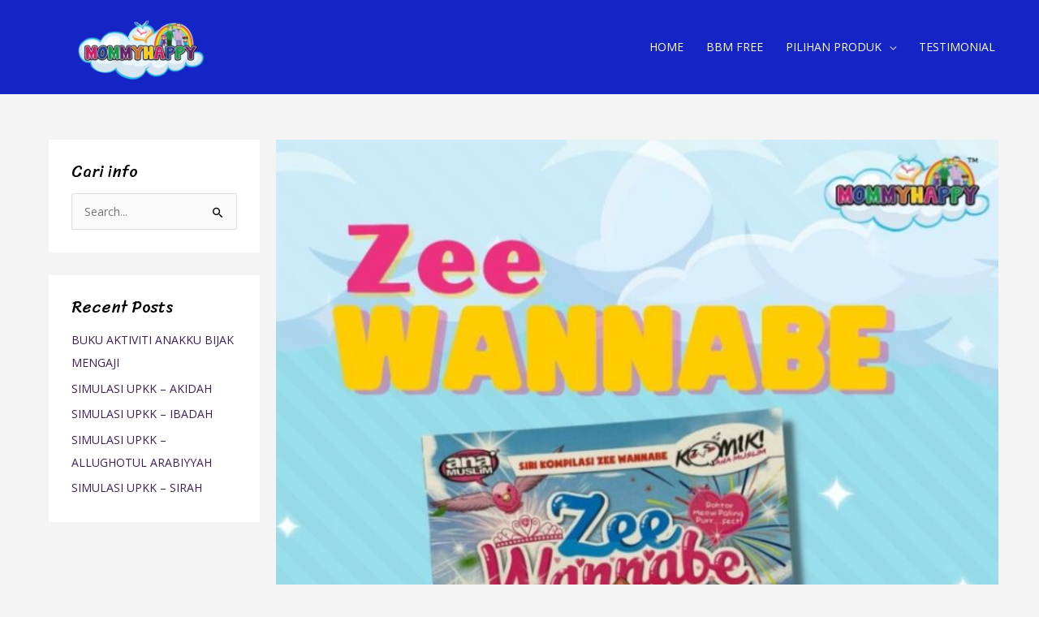

--- FILE ---
content_type: text/css
request_url: https://mommyhappygroup.com/wp-content/uploads/elementor/css/post-36907.css?ver=1764814922
body_size: -278
content:
.elementor-36907 .elementor-element.elementor-element-0a228c5{text-align:center;}.elementor-36907 .elementor-element.elementor-element-571dbf6 .elementor-wrapper{--video-aspect-ratio:1.77777;}